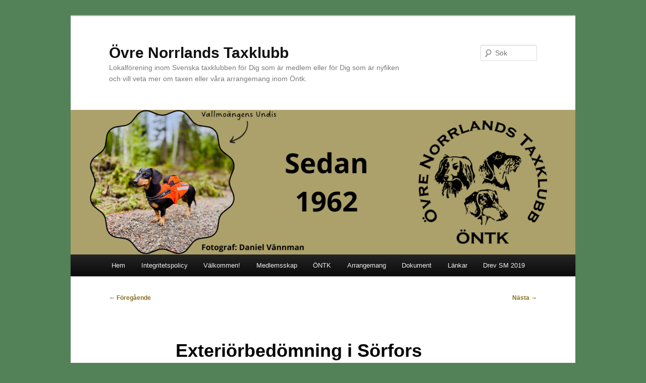

--- FILE ---
content_type: text/html; charset=UTF-8
request_url: https://www.ontk.se/2021/05/06/exteriorbedomning-i-sorfors/
body_size: 9751
content:
<!DOCTYPE html>
<!--[if IE 6]>
<html id="ie6" lang="sv-SE">
<![endif]-->
<!--[if IE 7]>
<html id="ie7" lang="sv-SE">
<![endif]-->
<!--[if IE 8]>
<html id="ie8" lang="sv-SE">
<![endif]-->
<!--[if !(IE 6) & !(IE 7) & !(IE 8)]><!-->
<html lang="sv-SE">
<!--<![endif]-->
<head>
<meta charset="UTF-8" />
<meta name="viewport" content="width=device-width, initial-scale=1.0" />
<title>
Exteriörbedömning i Sörfors | Övre Norrlands Taxklubb	</title>
<link rel="profile" href="https://gmpg.org/xfn/11" />
<link rel="stylesheet" type="text/css" media="all" href="https://usercontent.one/wp/www.ontk.se/wp-content/themes/twentyeleven/style.css?media=1718527043?ver=20250415" />
<link rel="pingback" href="https://www.ontk.se/xmlrpc.php">
<!--[if lt IE 9]>
<script src="https://usercontent.one/wp/www.ontk.se/wp-content/themes/twentyeleven/js/html5.js?ver=3.7.0&media=1718527043" type="text/javascript"></script>
<![endif]-->
<meta name='robots' content='max-image-preview:large' />
	<style>img:is([sizes="auto" i], [sizes^="auto," i]) { contain-intrinsic-size: 3000px 1500px }</style>
	<link rel="alternate" type="application/rss+xml" title="Övre Norrlands Taxklubb &raquo; Webbflöde" href="https://www.ontk.se/feed/" />
<link rel="alternate" type="application/rss+xml" title="Övre Norrlands Taxklubb &raquo; Kommentarsflöde" href="https://www.ontk.se/comments/feed/" />
<script type="text/javascript">
/* <![CDATA[ */
window._wpemojiSettings = {"baseUrl":"https:\/\/s.w.org\/images\/core\/emoji\/16.0.1\/72x72\/","ext":".png","svgUrl":"https:\/\/s.w.org\/images\/core\/emoji\/16.0.1\/svg\/","svgExt":".svg","source":{"concatemoji":"https:\/\/www.ontk.se\/wp-includes\/js\/wp-emoji-release.min.js?ver=6.8.3"}};
/*! This file is auto-generated */
!function(s,n){var o,i,e;function c(e){try{var t={supportTests:e,timestamp:(new Date).valueOf()};sessionStorage.setItem(o,JSON.stringify(t))}catch(e){}}function p(e,t,n){e.clearRect(0,0,e.canvas.width,e.canvas.height),e.fillText(t,0,0);var t=new Uint32Array(e.getImageData(0,0,e.canvas.width,e.canvas.height).data),a=(e.clearRect(0,0,e.canvas.width,e.canvas.height),e.fillText(n,0,0),new Uint32Array(e.getImageData(0,0,e.canvas.width,e.canvas.height).data));return t.every(function(e,t){return e===a[t]})}function u(e,t){e.clearRect(0,0,e.canvas.width,e.canvas.height),e.fillText(t,0,0);for(var n=e.getImageData(16,16,1,1),a=0;a<n.data.length;a++)if(0!==n.data[a])return!1;return!0}function f(e,t,n,a){switch(t){case"flag":return n(e,"\ud83c\udff3\ufe0f\u200d\u26a7\ufe0f","\ud83c\udff3\ufe0f\u200b\u26a7\ufe0f")?!1:!n(e,"\ud83c\udde8\ud83c\uddf6","\ud83c\udde8\u200b\ud83c\uddf6")&&!n(e,"\ud83c\udff4\udb40\udc67\udb40\udc62\udb40\udc65\udb40\udc6e\udb40\udc67\udb40\udc7f","\ud83c\udff4\u200b\udb40\udc67\u200b\udb40\udc62\u200b\udb40\udc65\u200b\udb40\udc6e\u200b\udb40\udc67\u200b\udb40\udc7f");case"emoji":return!a(e,"\ud83e\udedf")}return!1}function g(e,t,n,a){var r="undefined"!=typeof WorkerGlobalScope&&self instanceof WorkerGlobalScope?new OffscreenCanvas(300,150):s.createElement("canvas"),o=r.getContext("2d",{willReadFrequently:!0}),i=(o.textBaseline="top",o.font="600 32px Arial",{});return e.forEach(function(e){i[e]=t(o,e,n,a)}),i}function t(e){var t=s.createElement("script");t.src=e,t.defer=!0,s.head.appendChild(t)}"undefined"!=typeof Promise&&(o="wpEmojiSettingsSupports",i=["flag","emoji"],n.supports={everything:!0,everythingExceptFlag:!0},e=new Promise(function(e){s.addEventListener("DOMContentLoaded",e,{once:!0})}),new Promise(function(t){var n=function(){try{var e=JSON.parse(sessionStorage.getItem(o));if("object"==typeof e&&"number"==typeof e.timestamp&&(new Date).valueOf()<e.timestamp+604800&&"object"==typeof e.supportTests)return e.supportTests}catch(e){}return null}();if(!n){if("undefined"!=typeof Worker&&"undefined"!=typeof OffscreenCanvas&&"undefined"!=typeof URL&&URL.createObjectURL&&"undefined"!=typeof Blob)try{var e="postMessage("+g.toString()+"("+[JSON.stringify(i),f.toString(),p.toString(),u.toString()].join(",")+"));",a=new Blob([e],{type:"text/javascript"}),r=new Worker(URL.createObjectURL(a),{name:"wpTestEmojiSupports"});return void(r.onmessage=function(e){c(n=e.data),r.terminate(),t(n)})}catch(e){}c(n=g(i,f,p,u))}t(n)}).then(function(e){for(var t in e)n.supports[t]=e[t],n.supports.everything=n.supports.everything&&n.supports[t],"flag"!==t&&(n.supports.everythingExceptFlag=n.supports.everythingExceptFlag&&n.supports[t]);n.supports.everythingExceptFlag=n.supports.everythingExceptFlag&&!n.supports.flag,n.DOMReady=!1,n.readyCallback=function(){n.DOMReady=!0}}).then(function(){return e}).then(function(){var e;n.supports.everything||(n.readyCallback(),(e=n.source||{}).concatemoji?t(e.concatemoji):e.wpemoji&&e.twemoji&&(t(e.twemoji),t(e.wpemoji)))}))}((window,document),window._wpemojiSettings);
/* ]]> */
</script>
<link rel='stylesheet' id='sbi_styles-css' href='https://usercontent.one/wp/www.ontk.se/wp-content/plugins/instagram-feed/css/sbi-styles.min.css?ver=6.10.0&media=1718527043' type='text/css' media='all' />
<style id='wp-emoji-styles-inline-css' type='text/css'>

	img.wp-smiley, img.emoji {
		display: inline !important;
		border: none !important;
		box-shadow: none !important;
		height: 1em !important;
		width: 1em !important;
		margin: 0 0.07em !important;
		vertical-align: -0.1em !important;
		background: none !important;
		padding: 0 !important;
	}
</style>
<link rel='stylesheet' id='wp-block-library-css' href='https://www.ontk.se/wp-includes/css/dist/block-library/style.min.css?ver=6.8.3' type='text/css' media='all' />
<style id='wp-block-library-theme-inline-css' type='text/css'>
.wp-block-audio :where(figcaption){color:#555;font-size:13px;text-align:center}.is-dark-theme .wp-block-audio :where(figcaption){color:#ffffffa6}.wp-block-audio{margin:0 0 1em}.wp-block-code{border:1px solid #ccc;border-radius:4px;font-family:Menlo,Consolas,monaco,monospace;padding:.8em 1em}.wp-block-embed :where(figcaption){color:#555;font-size:13px;text-align:center}.is-dark-theme .wp-block-embed :where(figcaption){color:#ffffffa6}.wp-block-embed{margin:0 0 1em}.blocks-gallery-caption{color:#555;font-size:13px;text-align:center}.is-dark-theme .blocks-gallery-caption{color:#ffffffa6}:root :where(.wp-block-image figcaption){color:#555;font-size:13px;text-align:center}.is-dark-theme :root :where(.wp-block-image figcaption){color:#ffffffa6}.wp-block-image{margin:0 0 1em}.wp-block-pullquote{border-bottom:4px solid;border-top:4px solid;color:currentColor;margin-bottom:1.75em}.wp-block-pullquote cite,.wp-block-pullquote footer,.wp-block-pullquote__citation{color:currentColor;font-size:.8125em;font-style:normal;text-transform:uppercase}.wp-block-quote{border-left:.25em solid;margin:0 0 1.75em;padding-left:1em}.wp-block-quote cite,.wp-block-quote footer{color:currentColor;font-size:.8125em;font-style:normal;position:relative}.wp-block-quote:where(.has-text-align-right){border-left:none;border-right:.25em solid;padding-left:0;padding-right:1em}.wp-block-quote:where(.has-text-align-center){border:none;padding-left:0}.wp-block-quote.is-large,.wp-block-quote.is-style-large,.wp-block-quote:where(.is-style-plain){border:none}.wp-block-search .wp-block-search__label{font-weight:700}.wp-block-search__button{border:1px solid #ccc;padding:.375em .625em}:where(.wp-block-group.has-background){padding:1.25em 2.375em}.wp-block-separator.has-css-opacity{opacity:.4}.wp-block-separator{border:none;border-bottom:2px solid;margin-left:auto;margin-right:auto}.wp-block-separator.has-alpha-channel-opacity{opacity:1}.wp-block-separator:not(.is-style-wide):not(.is-style-dots){width:100px}.wp-block-separator.has-background:not(.is-style-dots){border-bottom:none;height:1px}.wp-block-separator.has-background:not(.is-style-wide):not(.is-style-dots){height:2px}.wp-block-table{margin:0 0 1em}.wp-block-table td,.wp-block-table th{word-break:normal}.wp-block-table :where(figcaption){color:#555;font-size:13px;text-align:center}.is-dark-theme .wp-block-table :where(figcaption){color:#ffffffa6}.wp-block-video :where(figcaption){color:#555;font-size:13px;text-align:center}.is-dark-theme .wp-block-video :where(figcaption){color:#ffffffa6}.wp-block-video{margin:0 0 1em}:root :where(.wp-block-template-part.has-background){margin-bottom:0;margin-top:0;padding:1.25em 2.375em}
</style>
<style id='classic-theme-styles-inline-css' type='text/css'>
/*! This file is auto-generated */
.wp-block-button__link{color:#fff;background-color:#32373c;border-radius:9999px;box-shadow:none;text-decoration:none;padding:calc(.667em + 2px) calc(1.333em + 2px);font-size:1.125em}.wp-block-file__button{background:#32373c;color:#fff;text-decoration:none}
</style>
<style id='global-styles-inline-css' type='text/css'>
:root{--wp--preset--aspect-ratio--square: 1;--wp--preset--aspect-ratio--4-3: 4/3;--wp--preset--aspect-ratio--3-4: 3/4;--wp--preset--aspect-ratio--3-2: 3/2;--wp--preset--aspect-ratio--2-3: 2/3;--wp--preset--aspect-ratio--16-9: 16/9;--wp--preset--aspect-ratio--9-16: 9/16;--wp--preset--color--black: #000;--wp--preset--color--cyan-bluish-gray: #abb8c3;--wp--preset--color--white: #fff;--wp--preset--color--pale-pink: #f78da7;--wp--preset--color--vivid-red: #cf2e2e;--wp--preset--color--luminous-vivid-orange: #ff6900;--wp--preset--color--luminous-vivid-amber: #fcb900;--wp--preset--color--light-green-cyan: #7bdcb5;--wp--preset--color--vivid-green-cyan: #00d084;--wp--preset--color--pale-cyan-blue: #8ed1fc;--wp--preset--color--vivid-cyan-blue: #0693e3;--wp--preset--color--vivid-purple: #9b51e0;--wp--preset--color--blue: #1982d1;--wp--preset--color--dark-gray: #373737;--wp--preset--color--medium-gray: #666;--wp--preset--color--light-gray: #e2e2e2;--wp--preset--gradient--vivid-cyan-blue-to-vivid-purple: linear-gradient(135deg,rgba(6,147,227,1) 0%,rgb(155,81,224) 100%);--wp--preset--gradient--light-green-cyan-to-vivid-green-cyan: linear-gradient(135deg,rgb(122,220,180) 0%,rgb(0,208,130) 100%);--wp--preset--gradient--luminous-vivid-amber-to-luminous-vivid-orange: linear-gradient(135deg,rgba(252,185,0,1) 0%,rgba(255,105,0,1) 100%);--wp--preset--gradient--luminous-vivid-orange-to-vivid-red: linear-gradient(135deg,rgba(255,105,0,1) 0%,rgb(207,46,46) 100%);--wp--preset--gradient--very-light-gray-to-cyan-bluish-gray: linear-gradient(135deg,rgb(238,238,238) 0%,rgb(169,184,195) 100%);--wp--preset--gradient--cool-to-warm-spectrum: linear-gradient(135deg,rgb(74,234,220) 0%,rgb(151,120,209) 20%,rgb(207,42,186) 40%,rgb(238,44,130) 60%,rgb(251,105,98) 80%,rgb(254,248,76) 100%);--wp--preset--gradient--blush-light-purple: linear-gradient(135deg,rgb(255,206,236) 0%,rgb(152,150,240) 100%);--wp--preset--gradient--blush-bordeaux: linear-gradient(135deg,rgb(254,205,165) 0%,rgb(254,45,45) 50%,rgb(107,0,62) 100%);--wp--preset--gradient--luminous-dusk: linear-gradient(135deg,rgb(255,203,112) 0%,rgb(199,81,192) 50%,rgb(65,88,208) 100%);--wp--preset--gradient--pale-ocean: linear-gradient(135deg,rgb(255,245,203) 0%,rgb(182,227,212) 50%,rgb(51,167,181) 100%);--wp--preset--gradient--electric-grass: linear-gradient(135deg,rgb(202,248,128) 0%,rgb(113,206,126) 100%);--wp--preset--gradient--midnight: linear-gradient(135deg,rgb(2,3,129) 0%,rgb(40,116,252) 100%);--wp--preset--font-size--small: 13px;--wp--preset--font-size--medium: 20px;--wp--preset--font-size--large: 36px;--wp--preset--font-size--x-large: 42px;--wp--preset--spacing--20: 0.44rem;--wp--preset--spacing--30: 0.67rem;--wp--preset--spacing--40: 1rem;--wp--preset--spacing--50: 1.5rem;--wp--preset--spacing--60: 2.25rem;--wp--preset--spacing--70: 3.38rem;--wp--preset--spacing--80: 5.06rem;--wp--preset--shadow--natural: 6px 6px 9px rgba(0, 0, 0, 0.2);--wp--preset--shadow--deep: 12px 12px 50px rgba(0, 0, 0, 0.4);--wp--preset--shadow--sharp: 6px 6px 0px rgba(0, 0, 0, 0.2);--wp--preset--shadow--outlined: 6px 6px 0px -3px rgba(255, 255, 255, 1), 6px 6px rgba(0, 0, 0, 1);--wp--preset--shadow--crisp: 6px 6px 0px rgba(0, 0, 0, 1);}:where(.is-layout-flex){gap: 0.5em;}:where(.is-layout-grid){gap: 0.5em;}body .is-layout-flex{display: flex;}.is-layout-flex{flex-wrap: wrap;align-items: center;}.is-layout-flex > :is(*, div){margin: 0;}body .is-layout-grid{display: grid;}.is-layout-grid > :is(*, div){margin: 0;}:where(.wp-block-columns.is-layout-flex){gap: 2em;}:where(.wp-block-columns.is-layout-grid){gap: 2em;}:where(.wp-block-post-template.is-layout-flex){gap: 1.25em;}:where(.wp-block-post-template.is-layout-grid){gap: 1.25em;}.has-black-color{color: var(--wp--preset--color--black) !important;}.has-cyan-bluish-gray-color{color: var(--wp--preset--color--cyan-bluish-gray) !important;}.has-white-color{color: var(--wp--preset--color--white) !important;}.has-pale-pink-color{color: var(--wp--preset--color--pale-pink) !important;}.has-vivid-red-color{color: var(--wp--preset--color--vivid-red) !important;}.has-luminous-vivid-orange-color{color: var(--wp--preset--color--luminous-vivid-orange) !important;}.has-luminous-vivid-amber-color{color: var(--wp--preset--color--luminous-vivid-amber) !important;}.has-light-green-cyan-color{color: var(--wp--preset--color--light-green-cyan) !important;}.has-vivid-green-cyan-color{color: var(--wp--preset--color--vivid-green-cyan) !important;}.has-pale-cyan-blue-color{color: var(--wp--preset--color--pale-cyan-blue) !important;}.has-vivid-cyan-blue-color{color: var(--wp--preset--color--vivid-cyan-blue) !important;}.has-vivid-purple-color{color: var(--wp--preset--color--vivid-purple) !important;}.has-black-background-color{background-color: var(--wp--preset--color--black) !important;}.has-cyan-bluish-gray-background-color{background-color: var(--wp--preset--color--cyan-bluish-gray) !important;}.has-white-background-color{background-color: var(--wp--preset--color--white) !important;}.has-pale-pink-background-color{background-color: var(--wp--preset--color--pale-pink) !important;}.has-vivid-red-background-color{background-color: var(--wp--preset--color--vivid-red) !important;}.has-luminous-vivid-orange-background-color{background-color: var(--wp--preset--color--luminous-vivid-orange) !important;}.has-luminous-vivid-amber-background-color{background-color: var(--wp--preset--color--luminous-vivid-amber) !important;}.has-light-green-cyan-background-color{background-color: var(--wp--preset--color--light-green-cyan) !important;}.has-vivid-green-cyan-background-color{background-color: var(--wp--preset--color--vivid-green-cyan) !important;}.has-pale-cyan-blue-background-color{background-color: var(--wp--preset--color--pale-cyan-blue) !important;}.has-vivid-cyan-blue-background-color{background-color: var(--wp--preset--color--vivid-cyan-blue) !important;}.has-vivid-purple-background-color{background-color: var(--wp--preset--color--vivid-purple) !important;}.has-black-border-color{border-color: var(--wp--preset--color--black) !important;}.has-cyan-bluish-gray-border-color{border-color: var(--wp--preset--color--cyan-bluish-gray) !important;}.has-white-border-color{border-color: var(--wp--preset--color--white) !important;}.has-pale-pink-border-color{border-color: var(--wp--preset--color--pale-pink) !important;}.has-vivid-red-border-color{border-color: var(--wp--preset--color--vivid-red) !important;}.has-luminous-vivid-orange-border-color{border-color: var(--wp--preset--color--luminous-vivid-orange) !important;}.has-luminous-vivid-amber-border-color{border-color: var(--wp--preset--color--luminous-vivid-amber) !important;}.has-light-green-cyan-border-color{border-color: var(--wp--preset--color--light-green-cyan) !important;}.has-vivid-green-cyan-border-color{border-color: var(--wp--preset--color--vivid-green-cyan) !important;}.has-pale-cyan-blue-border-color{border-color: var(--wp--preset--color--pale-cyan-blue) !important;}.has-vivid-cyan-blue-border-color{border-color: var(--wp--preset--color--vivid-cyan-blue) !important;}.has-vivid-purple-border-color{border-color: var(--wp--preset--color--vivid-purple) !important;}.has-vivid-cyan-blue-to-vivid-purple-gradient-background{background: var(--wp--preset--gradient--vivid-cyan-blue-to-vivid-purple) !important;}.has-light-green-cyan-to-vivid-green-cyan-gradient-background{background: var(--wp--preset--gradient--light-green-cyan-to-vivid-green-cyan) !important;}.has-luminous-vivid-amber-to-luminous-vivid-orange-gradient-background{background: var(--wp--preset--gradient--luminous-vivid-amber-to-luminous-vivid-orange) !important;}.has-luminous-vivid-orange-to-vivid-red-gradient-background{background: var(--wp--preset--gradient--luminous-vivid-orange-to-vivid-red) !important;}.has-very-light-gray-to-cyan-bluish-gray-gradient-background{background: var(--wp--preset--gradient--very-light-gray-to-cyan-bluish-gray) !important;}.has-cool-to-warm-spectrum-gradient-background{background: var(--wp--preset--gradient--cool-to-warm-spectrum) !important;}.has-blush-light-purple-gradient-background{background: var(--wp--preset--gradient--blush-light-purple) !important;}.has-blush-bordeaux-gradient-background{background: var(--wp--preset--gradient--blush-bordeaux) !important;}.has-luminous-dusk-gradient-background{background: var(--wp--preset--gradient--luminous-dusk) !important;}.has-pale-ocean-gradient-background{background: var(--wp--preset--gradient--pale-ocean) !important;}.has-electric-grass-gradient-background{background: var(--wp--preset--gradient--electric-grass) !important;}.has-midnight-gradient-background{background: var(--wp--preset--gradient--midnight) !important;}.has-small-font-size{font-size: var(--wp--preset--font-size--small) !important;}.has-medium-font-size{font-size: var(--wp--preset--font-size--medium) !important;}.has-large-font-size{font-size: var(--wp--preset--font-size--large) !important;}.has-x-large-font-size{font-size: var(--wp--preset--font-size--x-large) !important;}
:where(.wp-block-post-template.is-layout-flex){gap: 1.25em;}:where(.wp-block-post-template.is-layout-grid){gap: 1.25em;}
:where(.wp-block-columns.is-layout-flex){gap: 2em;}:where(.wp-block-columns.is-layout-grid){gap: 2em;}
:root :where(.wp-block-pullquote){font-size: 1.5em;line-height: 1.6;}
</style>
<link rel='stylesheet' id='titan-adminbar-styles-css' href='https://usercontent.one/wp/www.ontk.se/wp-content/plugins/anti-spam/assets/css/admin-bar.css?ver=7.4.0&media=1718527043' type='text/css' media='all' />
<link rel='stylesheet' id='twentyeleven-block-style-css' href='https://usercontent.one/wp/www.ontk.se/wp-content/themes/twentyeleven/blocks.css?media=1718527043?ver=20240703' type='text/css' media='all' />
<link rel="https://api.w.org/" href="https://www.ontk.se/wp-json/" /><link rel="alternate" title="JSON" type="application/json" href="https://www.ontk.se/wp-json/wp/v2/posts/1492" /><link rel="EditURI" type="application/rsd+xml" title="RSD" href="https://www.ontk.se/xmlrpc.php?rsd" />
<meta name="generator" content="WordPress 6.8.3" />
<link rel="canonical" href="https://www.ontk.se/2021/05/06/exteriorbedomning-i-sorfors/" />
<link rel='shortlink' href='https://www.ontk.se/?p=1492' />
<link rel="alternate" title="oEmbed (JSON)" type="application/json+oembed" href="https://www.ontk.se/wp-json/oembed/1.0/embed?url=https%3A%2F%2Fwww.ontk.se%2F2021%2F05%2F06%2Fexteriorbedomning-i-sorfors%2F" />
<link rel="alternate" title="oEmbed (XML)" type="text/xml+oembed" href="https://www.ontk.se/wp-json/oembed/1.0/embed?url=https%3A%2F%2Fwww.ontk.se%2F2021%2F05%2F06%2Fexteriorbedomning-i-sorfors%2F&#038;format=xml" />
<style>[class*=" icon-oc-"],[class^=icon-oc-]{speak:none;font-style:normal;font-weight:400;font-variant:normal;text-transform:none;line-height:1;-webkit-font-smoothing:antialiased;-moz-osx-font-smoothing:grayscale}.icon-oc-one-com-white-32px-fill:before{content:"901"}.icon-oc-one-com:before{content:"900"}#one-com-icon,.toplevel_page_onecom-wp .wp-menu-image{speak:none;display:flex;align-items:center;justify-content:center;text-transform:none;line-height:1;-webkit-font-smoothing:antialiased;-moz-osx-font-smoothing:grayscale}.onecom-wp-admin-bar-item>a,.toplevel_page_onecom-wp>.wp-menu-name{font-size:16px;font-weight:400;line-height:1}.toplevel_page_onecom-wp>.wp-menu-name img{width:69px;height:9px;}.wp-submenu-wrap.wp-submenu>.wp-submenu-head>img{width:88px;height:auto}.onecom-wp-admin-bar-item>a img{height:7px!important}.onecom-wp-admin-bar-item>a img,.toplevel_page_onecom-wp>.wp-menu-name img{opacity:.8}.onecom-wp-admin-bar-item.hover>a img,.toplevel_page_onecom-wp.wp-has-current-submenu>.wp-menu-name img,li.opensub>a.toplevel_page_onecom-wp>.wp-menu-name img{opacity:1}#one-com-icon:before,.onecom-wp-admin-bar-item>a:before,.toplevel_page_onecom-wp>.wp-menu-image:before{content:'';position:static!important;background-color:rgba(240,245,250,.4);border-radius:102px;width:18px;height:18px;padding:0!important}.onecom-wp-admin-bar-item>a:before{width:14px;height:14px}.onecom-wp-admin-bar-item.hover>a:before,.toplevel_page_onecom-wp.opensub>a>.wp-menu-image:before,.toplevel_page_onecom-wp.wp-has-current-submenu>.wp-menu-image:before{background-color:#76b82a}.onecom-wp-admin-bar-item>a{display:inline-flex!important;align-items:center;justify-content:center}#one-com-logo-wrapper{font-size:4em}#one-com-icon{vertical-align:middle}.imagify-welcome{display:none !important;}</style>	<style>
		/* Link color */
		a,
		#site-title a:focus,
		#site-title a:hover,
		#site-title a:active,
		.entry-title a:hover,
		.entry-title a:focus,
		.entry-title a:active,
		.widget_twentyeleven_ephemera .comments-link a:hover,
		section.recent-posts .other-recent-posts a[rel="bookmark"]:hover,
		section.recent-posts .other-recent-posts .comments-link a:hover,
		.format-image footer.entry-meta a:hover,
		#site-generator a:hover {
			color: #896d1f;
		}
		section.recent-posts .other-recent-posts .comments-link a:hover {
			border-color: #896d1f;
		}
		article.feature-image.small .entry-summary p a:hover,
		.entry-header .comments-link a:hover,
		.entry-header .comments-link a:focus,
		.entry-header .comments-link a:active,
		.feature-slider a.active {
			background-color: #896d1f;
		}
	</style>
	<meta name="generator" content="Elementor 3.34.1; features: additional_custom_breakpoints; settings: css_print_method-external, google_font-enabled, font_display-auto">
			<style>
				.e-con.e-parent:nth-of-type(n+4):not(.e-lazyloaded):not(.e-no-lazyload),
				.e-con.e-parent:nth-of-type(n+4):not(.e-lazyloaded):not(.e-no-lazyload) * {
					background-image: none !important;
				}
				@media screen and (max-height: 1024px) {
					.e-con.e-parent:nth-of-type(n+3):not(.e-lazyloaded):not(.e-no-lazyload),
					.e-con.e-parent:nth-of-type(n+3):not(.e-lazyloaded):not(.e-no-lazyload) * {
						background-image: none !important;
					}
				}
				@media screen and (max-height: 640px) {
					.e-con.e-parent:nth-of-type(n+2):not(.e-lazyloaded):not(.e-no-lazyload),
					.e-con.e-parent:nth-of-type(n+2):not(.e-lazyloaded):not(.e-no-lazyload) * {
						background-image: none !important;
					}
				}
			</style>
			<style type="text/css" id="custom-background-css">
body.custom-background { background-color: #538259; }
</style>
	<link rel="icon" href="https://usercontent.one/wp/www.ontk.se/wp-content/uploads/2018/03/cropped-Logo_större-32x32.png?media=1718527043" sizes="32x32" />
<link rel="icon" href="https://usercontent.one/wp/www.ontk.se/wp-content/uploads/2018/03/cropped-Logo_större-192x192.png?media=1718527043" sizes="192x192" />
<link rel="apple-touch-icon" href="https://usercontent.one/wp/www.ontk.se/wp-content/uploads/2018/03/cropped-Logo_större-180x180.png?media=1718527043" />
<meta name="msapplication-TileImage" content="https://usercontent.one/wp/www.ontk.se/wp-content/uploads/2018/03/cropped-Logo_större-270x270.png?media=1718527043" />
		<style type="text/css" id="wp-custom-css">
			.entry-content table tr {
    border: 0px;
}		</style>
		</head>

<body class="wp-singular post-template-default single single-post postid-1492 single-format-standard custom-background wp-embed-responsive wp-theme-twentyeleven single-author singular two-column right-sidebar elementor-default elementor-kit-1370">
<div class="skip-link"><a class="assistive-text" href="#content">Hoppa till primärt innehåll</a></div><div id="page" class="hfeed">
	<header id="branding">
			<hgroup>
							<h1 id="site-title"><span><a href="https://www.ontk.se/" rel="home" >Övre Norrlands Taxklubb</a></span></h1>
				<h2 id="site-description">Lokalförening inom Svenska taxklubben för Dig som är medlem eller för Dig som är nyfiken och vill veta mer om taxen eller våra arrangemang inom Öntk.</h2>
			</hgroup>

						<a href="https://www.ontk.se/" rel="home" >
				<img fetchpriority="high" src="https://usercontent.one/wp/www.ontk.se/wp-content/uploads/2025/12/cropped-Vallmoangens-Undis-1.png?media=1718527043" width="1000" height="287" alt="Övre Norrlands Taxklubb" srcset="https://usercontent.one/wp/www.ontk.se/wp-content/uploads/2025/12/cropped-Vallmoangens-Undis-1.png?media=1718527043 1000w, https://usercontent.one/wp/www.ontk.se/wp-content/uploads/2025/12/cropped-Vallmoangens-Undis-1-300x86.png?media=1718527043 300w, https://usercontent.one/wp/www.ontk.se/wp-content/uploads/2025/12/cropped-Vallmoangens-Undis-1-768x220.png?media=1718527043 768w, https://usercontent.one/wp/www.ontk.se/wp-content/uploads/2025/12/cropped-Vallmoangens-Undis-1-500x144.png?media=1718527043 500w" sizes="(max-width: 1000px) 100vw, 1000px" decoding="async" />			</a>
			
									<form method="get" id="searchform" action="https://www.ontk.se/">
		<label for="s" class="assistive-text">Sök</label>
		<input type="text" class="field" name="s" id="s" placeholder="Sök" />
		<input type="submit" class="submit" name="submit" id="searchsubmit" value="Sök" />
	</form>
			
			<nav id="access">
				<h3 class="assistive-text">Huvudmeny</h3>
				<div class="menu"><ul>
<li ><a href="https://www.ontk.se/">Hem</a></li><li class="page_item page-item-376"><a href="https://www.ontk.se/integritetspolicy/">Integritetspolicy</a></li>
<li class="page_item page-item-2"><a href="https://www.ontk.se/exempelsida/">Välkommen!</a></li>
<li class="page_item page-item-20 page_item_has_children"><a href="https://www.ontk.se/medlemsskap/">Medlemsskap</a>
<ul class='children'>
	<li class="page_item page-item-51"><a href="https://www.ontk.se/medlemsskap/valkomstbrev-till-nya-medlemmar-i-ontk/">Välkomstbrev till nya medlemmar i Öntk</a></li>
</ul>
</li>
<li class="page_item page-item-5 page_item_has_children"><a href="https://www.ontk.se/ontk/">ÖNTK</a>
<ul class='children'>
	<li class="page_item page-item-15"><a href="https://www.ontk.se/ontk/styrelse/">Styrelsemedlemmar</a></li>
	<li class="page_item page-item-22"><a href="https://www.ontk.se/ontk/ersattning-fran-ontk/">Riktlinjer för ersättning av ÖNTK</a></li>
	<li class="page_item page-item-37"><a href="https://www.ontk.se/ontk/vandringspriser/">Vandringspriser</a></li>
</ul>
</li>
<li class="page_item page-item-55 page_item_has_children"><a href="https://www.ontk.se/arrangemang/">Arrangemang</a>
<ul class='children'>
	<li class="page_item page-item-1314"><a href="https://www.ontk.se/arrangemang/domare-ontk-samtliga-grenar/">Domare till viltspårprov och till drevprov</a></li>
	<li class="page_item page-item-28 page_item_has_children"><a href="https://www.ontk.se/arrangemang/gryt-och-drevprov/">Drevprov</a>
	<ul class='children'>
		<li class="page_item page-item-320"><a href="https://www.ontk.se/arrangemang/gryt-och-drevprov/drev-sm/">Drev-SM</a></li>
		<li class="page_item page-item-178"><a href="https://www.ontk.se/arrangemang/gryt-och-drevprov/las-mer-om-jaktprov/">Läs mer om jaktprov</a></li>
	</ul>
</li>
	<li class="page_item page-item-31 page_item_has_children"><a href="https://www.ontk.se/arrangemang/viltsparprov/">Viltspårprov</a>
	<ul class='children'>
		<li class="page_item page-item-200"><a href="https://www.ontk.se/arrangemang/viltsparprov/las-mer-om-viltsparprov/">Läs mer om viltspårprov</a></li>
	</ul>
</li>
	<li class="page_item page-item-33 page_item_has_children"><a href="https://www.ontk.se/arrangemang/utstallningar/">Utställningar</a>
	<ul class='children'>
		<li class="page_item page-item-205"><a href="https://www.ontk.se/arrangemang/utstallningar/las-mer-om-utstallningar/">Läs mer om utställningar</a></li>
		<li class="page_item page-item-2269"><a href="https://www.ontk.se/arrangemang/utstallningar/rosetter/">Rosetter</a></li>
	</ul>
</li>
</ul>
</li>
<li class="page_item page-item-24"><a href="https://www.ontk.se/dokument/">Dokument</a></li>
<li class="page_item page-item-41"><a href="https://www.ontk.se/lankar/">Länkar</a></li>
<li class="page_item page-item-713 page_item_has_children"><a href="https://www.ontk.se/drev-sm-2019/">Drev SM 2019</a>
<ul class='children'>
	<li class="page_item page-item-908"><a href="https://www.ontk.se/drev-sm-2019/deltagare/">Deltagare</a></li>
	<li class="page_item page-item-710"><a href="https://www.ontk.se/drev-sm-2019/sponsorer-drev-sm/">Kennelsponsorer Drev SM</a></li>
	<li class="page_item page-item-1060"><a href="https://www.ontk.se/drev-sm-2019/liverapport/">Liverapport</a></li>
	<li class="page_item page-item-1114"><a href="https://www.ontk.se/drev-sm-2019/resultat/">Resultat</a></li>
</ul>
</li>
</ul></div>
			</nav><!-- #access -->
	</header><!-- #branding -->


	<div id="main">

		<div id="primary">
			<div id="content" role="main">

				
					<nav id="nav-single">
						<h3 class="assistive-text">Inläggsnavigering</h3>
						<span class="nav-previous"><a href="https://www.ontk.se/2021/04/22/information-angaende-exteriorbedomning/" rel="prev"><span class="meta-nav">&larr;</span> Föregående</a></span>
						<span class="nav-next"><a href="https://www.ontk.se/2021/05/11/du-hittar-bph-for-tax-har/" rel="next">Nästa <span class="meta-nav">&rarr;</span></a></span>
					</nav><!-- #nav-single -->

					
<article id="post-1492" class="post-1492 post type-post status-publish format-standard hentry category-utstallningar tag-96 tag-exteriorbedomning">
	<header class="entry-header">
		<h1 class="entry-title">Exteriörbedömning i Sörfors</h1>

				<div class="entry-meta">
			<span class="sep">Publicerat </span><a href="https://www.ontk.se/2021/05/06/exteriorbedomning-i-sorfors/" title="21:04" rel="bookmark"><time class="entry-date" datetime="2021-05-06T21:04:24+02:00">6 maj, 2021</time></a><span class="by-author"> <span class="sep"> av </span> <span class="author vcard"><a class="url fn n" href="https://www.ontk.se/author/webmastertax/" title="Visa alla inlägg av Webmaster" rel="author">Webmaster</a></span></span>		</div><!-- .entry-meta -->
			</header><!-- .entry-header -->

	<div class="entry-content">
		
<p><strong><u>Välkomna till Exteriörbedömning i Sörfors (Umeå) den 19 JUNI 2021.</u></strong><br>Exteriörbedömning riktar sig i första hand till uppfödare och hanhundsägare som är i behov av ett exteriört kvalitetspris för att hunden ska gå i avel i den närmaste framtiden.</p>



<p>Resultatet registreras i hunddata. Det berättigar bland annat till den lägre avgiften vid valpregistrering och gäller som slutlig inmätning för hundar över 15 månader. Hundens resultat kommer registreras i den klass hunden är berättigad att delta så ange i er anmälan&nbsp; om hunden skall bedömas i Junior, Unghund, Öppen el Jaktklass.Det kommer att vara begränsat antal platser, anmäl gärna i god tid. Exteriörbedömningen&nbsp;är öppen för hundar som är registrerade hos SKK och är lägst 9 månader.</p>



<p>Vi kommer att följa Covid-19 restriktioner. Mer information angående detta kommer i PM efter anmälan.<strong>Domare;</strong> Thomas Eriksson</p>



<p><strong>Kostnad;</strong> 500Kr</p>



<p><strong>Anmälan;</strong> Maila ifylld anmälningsblankett till <a rel="noreferrer noopener" href="mailto:utstallning.umea@gmail.com" target="_blank">utstallning.umea@gmail.com</a> senast <strong>01Juni2021.</strong>Vi använder samma blankett som för utställning. Blankett för anmälan hittar ni här: <a rel="noreferrer noopener" href="https://taxklubben.org/PDF/tavlingsanmalan-2018-05-25-ifyllbar.pdf" target="_blank">tavlingsanmalan-2018-05-25-ifyllbar.pdf (taxklubben.org)</a></p>



<p><strong>Betalning;</strong> Inbetalning gör ni först när vi mailat tillbaka att ni fått plats på exteriörbedömningen. Gör alltså inte inbetalning i samband med anmälan.<br><strong>Frågor; </strong>Ev frågor mailar ni till <a rel="noreferrer noopener" href="mailto:utstallning.umea@gmail.com" target="_blank">utstallning.umea@gmail.com</a></p>
			</div><!-- .entry-content -->

	<footer class="entry-meta">
		Detta inlägg publicerades i <a href="https://www.ontk.se/category/arrangemang/utstallningar/" rel="category tag">Utställningar</a> och märktes <a href="https://www.ontk.se/tag/2021/" rel="tag">2021</a>, <a href="https://www.ontk.se/tag/exteriorbedomning/" rel="tag">Exteriörbedömning</a> av <a href="https://www.ontk.se/author/webmastertax/">Webmaster</a>. Bokmärk <a href="https://www.ontk.se/2021/05/06/exteriorbedomning-i-sorfors/" title="Permalink to Exteriörbedömning i Sörfors" rel="bookmark">permalänken</a>.
		
			</footer><!-- .entry-meta -->
</article><!-- #post-1492 -->

						<div id="comments">
	
	
	
	
</div><!-- #comments -->

				
			</div><!-- #content -->
		</div><!-- #primary -->


	</div><!-- #main -->

	<footer id="colophon">

			
<div id="supplementary" class="one">
		<div id="first" class="widget-area" role="complementary">
		<aside id="text-2" class="widget widget_text"><h3 class="widget-title">Webmaster 2019</h3>			<div class="textwidget"><p>Sofia Sundvall<br />
webmaster.ontk@gmail.com</p>
</div>
		</aside>	</div><!-- #first .widget-area -->
	
	
	</div><!-- #supplementary -->

			<div id="site-generator">
								<a class="privacy-policy-link" href="https://www.ontk.se/integritetspolicy/" rel="privacy-policy">Integritetspolicy</a><span role="separator" aria-hidden="true"></span>				<a href="https://sv.wordpress.org/" class="imprint" title="Semantisk personlig publiceringsplattform">
					Drivs med WordPress				</a>
			</div>
	</footer><!-- #colophon -->
</div><!-- #page -->

<script type="speculationrules">
{"prefetch":[{"source":"document","where":{"and":[{"href_matches":"\/*"},{"not":{"href_matches":["\/wp-*.php","\/wp-admin\/*","\/wp-content\/uploads\/*","\/wp-content\/*","\/wp-content\/plugins\/*","\/wp-content\/themes\/twentyeleven\/*","\/*\\?(.+)"]}},{"not":{"selector_matches":"a[rel~=\"nofollow\"]"}},{"not":{"selector_matches":".no-prefetch, .no-prefetch a"}}]},"eagerness":"conservative"}]}
</script>

<!-- Instagram Feed JS -->
<script type="text/javascript">
var sbiajaxurl = "https://www.ontk.se/wp-admin/admin-ajax.php";
</script>
			<script>
				const lazyloadRunObserver = () => {
					const lazyloadBackgrounds = document.querySelectorAll( `.e-con.e-parent:not(.e-lazyloaded)` );
					const lazyloadBackgroundObserver = new IntersectionObserver( ( entries ) => {
						entries.forEach( ( entry ) => {
							if ( entry.isIntersecting ) {
								let lazyloadBackground = entry.target;
								if( lazyloadBackground ) {
									lazyloadBackground.classList.add( 'e-lazyloaded' );
								}
								lazyloadBackgroundObserver.unobserve( entry.target );
							}
						});
					}, { rootMargin: '200px 0px 200px 0px' } );
					lazyloadBackgrounds.forEach( ( lazyloadBackground ) => {
						lazyloadBackgroundObserver.observe( lazyloadBackground );
					} );
				};
				const events = [
					'DOMContentLoaded',
					'elementor/lazyload/observe',
				];
				events.forEach( ( event ) => {
					document.addEventListener( event, lazyloadRunObserver );
				} );
			</script>
			<script type="text/javascript" src="https://www.ontk.se/wp-includes/js/comment-reply.min.js?ver=6.8.3" id="comment-reply-js" async="async" data-wp-strategy="async"></script>
<script id="ocvars">var ocSiteMeta = {plugins: {"a3e4aa5d9179da09d8af9b6802f861a8": 1,"b904efd4c2b650207df23db3e5b40c86": 1,"a3fe9dc9824eccbd72b7e5263258ab2c": 1}}</script>
</body>
</html>
